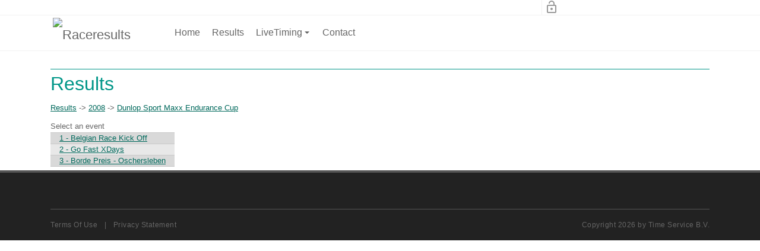

--- FILE ---
content_type: text/html; charset=utf-8
request_url: https://getraceresults.com/Results/organisator/2008/race/null?evenement=Dunlop+Sport+Maxx+Endurance+Cup
body_size: 9281
content:
<!DOCTYPE html>
<html  lang="en-US">
<head id="Head">     
        
			    <!-- Global site tag (gtag.js) - Google Analytics -->
<script async src="https://www.googletagmanager.com/gtag/js?id=UA-28134348-2"></script>
<script>
  window.dataLayer = window.dataLayer || [];
  function gtag(){dataLayer.push(arguments);}
  gtag('js', new Date());

  gtag('config', 'UA-28134348-2');
</script>

        
		  
<!--*********************************************-->
<!-- DNN Platform - http://www.dnnsoftware.com   -->
<!-- Copyright (c) 2002-2018, by DNN Corporation -->
<!--*********************************************-->
<meta content="text/html; charset=UTF-8" http-equiv="Content-Type" />
<script type="text/javascript">document.addEventListener("DOMContentLoaded", function(){document.getElementById("dnn_dnnLOGO_hypLogo").href="http://www.timeservice.nl";});</script><title>
	Raceresults > Results
</title><meta id="MetaDescription" name="DESCRIPTION" content="Race results, Live timing en Race Tracker. Live timing and Tracker at Circuits in Europe, the middle-east, Asia, Australia and more." /><meta id="MetaKeywords" name="KEYWORDS" content="Race Results, RaceResults, Raceresults.nu, Live-timing, live timing, tracker, race tracker, TT circuit, Assen, Motorsportarena, Oschersleben, Zolder, Spa, Abu Dhabi, YAS, Dubai, Bahrain, BIC, BUD,  Circuit India ZIC, Zhuhai, SIC, South Korea Circuit, Sepang,DotNetNuke,DNN" /><meta id="MetaGenerator" name="GENERATOR" content="DotNetNuke " /><meta id="MetaRobots" name="ROBOTS" content="INDEX, FOLLOW" /><link href="/DependencyHandler.axd/23d40506b0d9acd541871fc836edcc88/280/css" type="text/css" rel="stylesheet"/><link href="https://fonts.googleapis.com/icon?family=Material+Icons" type="text/css" rel="stylesheet"/><link href="/DependencyHandler.axd/a434b3e7c89962c94bc9afbbbab2d6fb/280/css" type="text/css" rel="stylesheet"/><script src="/DependencyHandler.axd/3be05cead7a00c940028205c659ac63b/280/js" type="text/javascript"></script><link rel='SHORTCUT ICON' href='/Portals/2/favicon.ico?ver=2015-06-02-212539-593' type='image/x-icon' /><meta name="viewport" content="width=device-width, initial-scale=1.0" /></head>
<body id="Body">
    
    <form method="post" action="/Results/organisator/2008/race/null?evenement=Dunlop+Sport+Maxx+Endurance+Cup" id="Form" enctype="multipart/form-data">
<div class="aspNetHidden">
<input type="hidden" name="__EVENTTARGET" id="__EVENTTARGET" value="" />
<input type="hidden" name="__EVENTARGUMENT" id="__EVENTARGUMENT" value="" />
<input type="hidden" name="__VIEWSTATE" id="__VIEWSTATE" value="E7F7/urw8Llr6Q45WIoZq0njDgd2k+MkyjnQjt+m3JSOvGg7QAtXghdtL/XpaJTRSPTjr8PZ5Jqj53aPrPZbyrIPUmw0/7ag11LIxKfrKbRoY8T1tIMVomneeGrHi1lPevfsX63lOCG1pNwOTv2L/xkSYyscSA0clh8OK4HcTbUcqALERW7OqMemKsrd1ir4Wk3aBhv3AuhnkDpP0OzQBEnyyhaygjnbmJJKHeooYlJTFd6tN0/Rs2iiyOMTi3v6ZjU5mVt62Fu0Yr7C9U3F1je9NbENhUEwsr9/fht5XkfeoVRqJcmGeAI8HGU7/V0FRV0G7D97TuvstTYA0J0RKjQxm4QYAD/afx8UVKGW6yJIsthDDyEbfjaIBAqCNcAqad5AjTKCPNXshgjkKF7PC+Nl32p3tz9rbaqC37kWwiZBz5VxhChk9S80QbpiARXFoW3n52Y1ZrI3cmlj1/LscUICr189LYdXGi6Vv74a/UEg6jroOLo7FQXkwhlY4zIV60rxzLH5fmS9DL2gjvJvnheBkrD2pVxc36wKL0rOGcE+l8Qlly25ss1Ll6xp00iIRcNa75X+oEoQ/UgQhnbQR0Tj8nH3TcHeTFbfWKr6vo1M8qgYKTOIzeDUQEaCnJxtJCA+fTLqLCby9A7xOfM5tNndVCow0VdTWMoA6gU2cC4lZvpWp2ex6F/Uke2rQ2kERdCCbF43KpyHLHufSTz2pRtde6yca8QPq0mYKeQeyFiyhNU0WaT/LBdjIMGxPPpw1erhWxIY0JkqdXIDwzWtUynR7DqNQjsvhZfU/4J1ynfpPvqgXlmzGiFLkKvRTjebQPzFJTA+chaqwSs9t0D/CaDtN3m07EQdriqp4m+6/29vK648jrH+qVLbKoRHwxen+KRjjUNBSfL5cw5W7DChOxtOR/lKhdqbArYz/xzT1B/S6aNfO+kU9Nw6IHEW7/RGUlqh+GlMN38jSKjBW4rS/4bOt2ev85NEvaVeAQuxjvL6uemZ/TcsvGBlYlkMylpgD0nNHsEMh+kOPpE9G9YCkU8qlup8baMPoYeug4kkdnYOtPOyzJwMPuHYLxY+2kdkyp2C5GA1F66S8C6Ybf/zBD7XJwkZsUXNzum0y3mxTGSi7TcMVTmsuzNpO7nKX4pmmfQjSEXz38ZntjTS3PKN2WfDJZ9EhfRL7MyDNL6FRs6li8B7aMIMkyevYHlVZtZd53HtaUki/8xCqoU+YvPAtIvoi4RgnokUT8AgChjMQGABib06W3FD707SUuHceoOr8LjLRjnJi04po4bRuUiV5qGRq57/[base64]/HCH5nMpYE1Kd/nNElAj3d1yAt9ymLnDmY4GzDY6QsKr4536wnGz9pK1JP+9sil7G3p3emA0gMCKb3KMByh1NSfAsPRjYAJ207P6RCOimtXTjwRvUbYzGA==" />
</div>

<script type="text/javascript">
//<![CDATA[
var theForm = document.forms['Form'];
if (!theForm) {
    theForm = document.Form;
}
function __doPostBack(eventTarget, eventArgument) {
    if (!theForm.onsubmit || (theForm.onsubmit() != false)) {
        theForm.__EVENTTARGET.value = eventTarget;
        theForm.__EVENTARGUMENT.value = eventArgument;
        theForm.submit();
    }
}
//]]>
</script>


<script src="/WebResource.axd?d=pynGkmcFUV2WEyXRTm9jaOUCAymeFDLAHDX1Bd9_CYoycaFQ4ERF4cus5Yw1&amp;t=638901608248157332" type="text/javascript"></script>


<script src="/ScriptResource.axd?d=NJmAwtEo3IraHT20egUgyaiHngcik6aRXBZ7c9qex8Hjg8dFQzkFQYSzWL4BIO67R-gQqYom5VLHNYyTlj_rjhYuIiH406mqrDTzgl3fzLW5HCQVMlA_jH_DqktuqXPKFXzIBg2&amp;t=5c0e0825" type="text/javascript"></script>
<script src="/ScriptResource.axd?d=dwY9oWetJoIMv0Q2fjzJYexE2aF6h5JfmIf815gsLQM7ozrtCm9qtSzOI_Jbmv6nRWzJcZ-7LwPBkJ9ckJmJo0C_Z6pQu0ll-K3KK45a9d2KgPOioXV-k83StCpsiUE1vxFBrzpgNrdrfAcH0&amp;t=5c0e0825" type="text/javascript"></script>
<div class="aspNetHidden">

	<input type="hidden" name="__VIEWSTATEGENERATOR" id="__VIEWSTATEGENERATOR" value="CA0B0334" />
	<input type="hidden" name="__VIEWSTATEENCRYPTED" id="__VIEWSTATEENCRYPTED" value="" />
	<input type="hidden" name="__EVENTVALIDATION" id="__EVENTVALIDATION" value="e8jSwERAL4WNnosEUufQdS3UWe0GxW22R6S6+8235DYOm2K7VqpkPXLA/hFidrKdB8PJuUtc2APzbd5u+tFzxfbvhsrW+bkIcZA5XpjDTbwukpF+V46pPulX+TXq2mTgJZ0zQM8s/x4+LjhBQmqP5CpmsB1WwMY1qmc97hAa0bDOicsXTyFmkiebhuv7a75iVLhpUWkTMgmBbFMVJ96hNz+4RKY=" />
</div><script src="/DependencyHandler.axd/de2bb7966b4efa8423e56e10f25757fc/280/js" type="text/javascript"></script>
<script type="text/javascript">
//<![CDATA[
Sys.WebForms.PageRequestManager._initialize('ScriptManager', 'Form', [], [], [], 90, '');
//]]>
</script>

        
        
        

<!--CDF(Css|/Portals/_default/skins/dnncontra/assets/css/bootstrap.min.css|DnnPageHeaderProvider|100)-->
<!--CDF(Css|/Portals/_default/skins/dnncontra/assets/css/smartmenus.css|DnnPageHeaderProvider|100)-->
<!--CDF(Css|/Portals/_default/skins/dnncontra/assets/css/animate.min.css|DnnPageHeaderProvider|100)-->
<!--CDF(Css|/Portals/_default/skins/dnncontra/assets/css/dnncontra.css|DnnPageHeaderProvider|100)-->
<!--CDF(Css|https://fonts.googleapis.com/icon?family=Material+Icons|DnnPageHeaderProvider|100)-->

<!-- Theme pre-defined color scheme -->
<!--CDF(Css|/Portals/_default/skins/dnncontra/assets/css/colors/teal.min.css|DnnPageHeaderProvider|100)-->
<!-- Theme pre-defined color scheme --> 

<!-- Start Header Section -->
<div class="hidden-header"></div>
<header class="header">
    <div class="top-bar">
        <div class="container-fluid">
            <div class="row">
    <div class="col-md-9">
        <ul class="list-inline general-functions">            

    <!-- Search -->
    <!--<li class="list-inline-item text-xs-center btn-group">
        <a href="#"><i class="material-icons" data-toggle="modal" data-target="#searchModal">search</i></a>        
    </li>--><!-- ./Search -->
    
	

    <!-- Login -->
    <li class="list-inline-item text-xs-center">
        
<div id="dnn_dnnLogin_loginGroup" class="loginGroup">
    <a id="dnn_dnnLogin_enhancedLoginLink" class="LoginLink" rel="nofollow" onclick="return dnnModal.show(&#39;https://getraceresults.com/Login?returnurl=/Results/organisator/2008/race/null?evenement=Dunlop+Sport+Maxx+Endurance+Cup&amp;popUp=true&#39;,/*showReturn*/true,300,650,true,&#39;&#39;)" href="https://getraceresults.com/Login?returnurl=%2fResults%2forganisator%2f2008%2frace%2fnull%3fevenement%3dDunlop%2bSport%2bMaxx%2bEndurance%2bCup"><i class="material-icons">lock_open</i></a>
</div>
    </li><!-- ./Login -->

    
        <!-- Register -->
        <li class="list-inline-item text-xs-center">
            

        </li>
    

</ul>

 
    </div>
</div><!-- ./row --> 
        </div><!-- ./container -->
    </div><!-- ./top-bar -->


    <!--<nav class="navbar navbar-full navbar-contra navbar-light">-->
    <div class="menu-bar">
        <nav class="contra-nav container" role="navigation">
    <input id="main-menu-state" type="checkbox" />
    <label class="main-menu-btn" for="main-menu-state">
        <span class="main-menu-btn-icon"></span> Toggle main menu visibility
    </label>

    <div class="nav-brand"><a id="dnn_dnnLOGO_hypLogo" title="Raceresults" href="https://getraceresults.com/"><img id="dnn_dnnLOGO_imgLogo" src="/Portals/2/Time%20Service%20logo%20raceresults.png?ver=2015-06-02-211521-123" alt="Raceresults" /></a></div>
    

<!-- ./ helper -->



            <ul id="main-menu" class="sm sm-contra">
                    <li><a href="https://getraceresults.com/" class=" " >Home</a></li>                    
                    <li><a href="https://getraceresults.com/Results" class="current " >Results</a></li>                    
                    <li>
                        <a href="https://getraceresults.com/LiveTiming" class=" " >LiveTiming</a>
                                <ul>
                    <li><a href="https://livetiming.getraceresults.com/demo" class=" " target=_blank>Demo</a></li>
                    <li><a href="https://livetiming.getraceresults.com/demo2" class=" " target=_blank>Demo2</a></li>
                    <li><a href="https://livetiming.getraceresults.com/24hseries" class=" " target=_blank>24H series</a></li>
                    <li><a href="https://livetiming.getraceresults.com/autodromodoalgarve" class=" " target=_blank>Autodromo Internacional Algarve</a></li>
                    <li><a href="https://livetiming.getraceresults.com/bahrain" class=" " target=_blank>Bahrain International Circuit</a></li>
                    <li><a href="https://livetiming.getraceresults.com/buddh" class=" " target=_blank>Buddh circuit - India</a></li>
                    <li><a href="https://livetiming.getraceresults.com/dubaiautodrome" class=" " target=_blank>Dubai Autodrome</a></li>
                    <li><a href="https://livetiming.getraceresults.com/oschersleben" class=" " target=_blank>Oschersleben - Germany</a></li>
                    <li><a href="https://livetiming.getraceresults.com/oschersleben-karttrack" class=" " target=_blank>Oschersleben KartTrack - Germany</a></li>
                    <li><a href="https://livetiming.getraceresults.com/redbullring" class=" " target=_blank>Red Bull Ring Austria</a></li>
                    <li><a href="https://livetiming.getraceresults.com/spa" class=" " target=_blank>Spa Francorchamps - Belgium</a></li>
                    <li><a href="https://livetiming.getraceresults.com/assen" class=" " target=_blank>TT-Circuit Assen - Netherlands</a></li>
                    <li><a href="https://livetiming.getraceresults.com/abudhabi" class=" " target=_blank>Yas Marina - U.A.E.</a></li>
                    <li><a href="https://livetiming.getraceresults.com/zandvoort" class=" " target=_blank>Zandvoort - Netherlands</a></li>
                    <li><a href="https://livetiming.getraceresults.com/zolder" class=" " target=_blank>Zolder - Belgium</a></li>
        </ul>

                    </li>                 
                    <li><a href="https://getraceresults.com/Contact" class=" " >Contact</a></li>                    
<!-- ./ for loop -->
        </ul>
<!-- ./ node count -->



</nav>

<script>
    // SmartMenus init
    $(function () {
        $('#main-menu').smartmenus({
            subMenusSubOffsetX: 1,
            subMenusSubOffsetY: -8
        });
    });

    // SmartMenus mobile menu toggle button
    $(function () {
        var $mainMenuState = $('#main-menu-state');
        if ($mainMenuState.length) {
            // animate mobile menu
            $mainMenuState.change(function (e) {
                var $menu = $('#main-menu');
                if (this.checked) {
                    $menu.hide().slideDown(250, function () { $menu.css('display', ''); });
                } else {
                    $menu.show().slideUp(250, function () { $menu.css('display', ''); });
                }
            });
            // hide mobile menu beforeunload
            $(window).bind('beforeunload unload', function () {
                if ($mainMenuState[0].checked) {
                    $mainMenuState[0].click();
                }
            });
        }
    });
</script> 
    </div>
    <!--</nav>  ./navbar -->
</header><!-- ./Header -->

<!-- Start Slider area -->
<div id="dnn_sliderPane" class="DNNEmptyPane"></div>
<!-- ./Slider area --> 


<div id="content-areas">
    <div class="container">
        <div class="row"><div class="col-md-12"><div id="dnn_ContentPane"><div class="DnnModule DnnModule-Results DnnModule-684"><a name="684"></a>

<div class="contraC main">
    <h2><span id="dnn_ctr684_dnnTITLE_titleLabel" class="Head">Results</span>


</h2>
    <div id="dnn_ctr684_ContentPane" class="contentpane"><!-- Start_Module_684 --><div id="dnn_ctr684_ModuleContent" class="DNNModuleContent ModResultsC">
	<input name="dnn$ctr684$ViewResults$inputOrganisator" type="hidden" id="dnn_ctr684_ViewResults_inputOrganisator" value="2008" />
<input name="dnn$ctr684$ViewResults$inputEvenement" type="hidden" id="dnn_ctr684_ViewResults_inputEvenement" value="Dunlop+Sport+Maxx+Endurance+Cup" />
<input name="dnn$ctr684$ViewResults$inputRace" type="hidden" id="dnn_ctr684_ViewResults_inputRace" />
<div id="dnn_ctr684_ViewResults_PnlResults" class="ResultsContainer">
		
    <div class="container-fluid">
        <div class="row">
            <div class="resultsBreadcrumbs">
                <a id="dnn_ctr684_ViewResults_LnkHome" href="https://getraceresults.com/Results">Results</a><span id="dnn_ctr684_ViewResults_LblSep1"> -> </span><a id="dnn_ctr684_ViewResults_LnkYear" href="https://getraceresults.com/Results/organisator/2008/evenement/null/race/null">2008</a><span id="dnn_ctr684_ViewResults_LblSep2"> -> </span><a id="dnn_ctr684_ViewResults_LnkOrganisor">Dunlop Sport Maxx Endurance Cup</a>
            </div>
        </div>
		<div class="row">
                <span id="dnn_ctr684_ViewResults_LblScherm">Select an event</span>
            </div>

        <div class="row">
            
        </div>
        <div class="row">
            <div>
			<table class="Grid" cellspacing="0" align="Justify" rules="all" border="1" id="dnn_ctr684_ViewResults_DataGrid2" style="border-collapse:collapse;">
				<tr class="GridViewRow">
					<td>
                            <span id="dnn_ctr684_ViewResults_DataGrid2_lblStartDate_0"></span>
                        </td><td>
                            <a id="dnn_ctr684_ViewResults_DataGrid2_HyperLinkRace_0" class="event" href="https://getraceresults.com/Results/organisator/2008?evenement=Dunlop+Sport+Maxx+Endurance+Cup&amp;race=1+-+Belgian+Race+Kick+Off">1 - Belgian Race Kick Off</a>
                        </td><td>
                            
                        </td>
				</tr><tr class="GridViewRow">
					<td>
                            <span id="dnn_ctr684_ViewResults_DataGrid2_lblStartDate_1"></span>
                        </td><td>
                            <a id="dnn_ctr684_ViewResults_DataGrid2_HyperLinkRace_1" class="event" href="https://getraceresults.com/Results/organisator/2008?evenement=Dunlop+Sport+Maxx+Endurance+Cup&amp;race=2+-+Go+Fast+XDays">2 - Go Fast XDays</a>
                        </td><td>
                            
                        </td>
				</tr><tr class="GridViewRow">
					<td>
                            <span id="dnn_ctr684_ViewResults_DataGrid2_lblStartDate_2"></span>
                        </td><td>
                            <a id="dnn_ctr684_ViewResults_DataGrid2_HyperLinkRace_2" class="event" href="https://getraceresults.com/Results/organisator/2008?evenement=Dunlop+Sport+Maxx+Endurance+Cup&amp;race=3+-+Borde+Preis+-+Oschersleben">3 - Borde Preis - Oschersleben</a>
                        </td><td>
                            
                        </td>
				</tr>
			</table>
		</div>
        </div>
    </div>

    
    
    
     

    <span id="dnn_ctr684_ViewResults_lblNoResults" class="Normal"></span>
    

	</div>










</div><!-- End_Module_684 --></div>
</div>
</div></div></div></div>
    </div><!-- End : Content Pane -->
    <section id="home-slider">

</section><!-- ./home-slider -->

<div class="container-fluid">
    <div class="row"><div id="dnn_TopAPane" class="col-md-12 DNNEmptyPane"></div></div>
</div>
<div class="container">
    <div class="row"><div id="dnn_TopBPane" class="col-md-12 DNNEmptyPane"></div></div>
</div>

<div class="container-fluid">
    <div class="row"><div id="dnn_Full_ScreenA_Pane" class="col-md-12 DNNEmptyPane"></div></div>
</div>

<div class="container">
    <div class="row"><div id="dnn_TopCPane" class="col-md-12 DNNEmptyPane"></div></div>
</div>

<div class="container">
    <div class="row"><div id="dnn_Bottom_Pane" class="col-md-12 DNNEmptyPane"></div></div>
</div>

<div class="container-fluid">
    <div class="row"><div id="dnn_Full_Bottom_Pane" class="col-md-12 DNNEmptyPane"></div></div>
</div>
</div> <!-- ./content-areas -->

<!-- Start Footer -->
<footer>
    <div class="container">
        <div class="row flex-items-xs-bottom">
    <div id="dnn_Footer_1_Pane" class="col-sm DNNEmptyPane"></div>
    <div id="dnn_Footer_2_Pane" class="col-sm DNNEmptyPane"></div>
    <div id="dnn_Footer_3_Pane" class="col-sm DNNEmptyPane"></div>
    <div id="dnn_Footer_4_Pane" class="col-sm DNNEmptyPane"></div>
    <!--
    <div class="col-xs">1 of three columns</div>
    <div class="col-xs">2 of three columns</div>
    <div class="col-xs">3 of three columns</div>
    <div class="col-xs">4 of three columns</div>
    -->
</div><!-- ./row --><div class="copyright-section">
    <div class="row flex-items-xs-bottom">
        <div class="col-sm text-xs-center text-sm-left">
            <ul class="list-inline">
                <li class="list-inline-item"><a id="dnn_dnnTerms_hypTerms" class="SkinObject" rel="nofollow" href="https://getraceresults.com/Terms">Terms Of Use</a></li>
                <li class="list-inline-item">|</li>
                <li class="list-inline-item"><a id="dnn_dnnPrivacy_hypPrivacy" class="SkinObject" rel="nofollow" href="https://getraceresults.com/Privacy">Privacy Statement</a></li>		    
            </ul>
        </div>
        <div class="col-sm text-xs-center text-sm-right"><span id="dnn_dnnCopyright_lblCopyright" class="SkinObject">Copyright 2026 by Time Service B.V.</span>
</div>
    </div><!-- ./row -->
</div> 
    </div>    
</footer><!-- ./Footer -->

<div class="modal fade" id="searchModal" tabindex="-1" role="dialog" aria-labelledby="searchModalLabel" aria-hidden="true">
    <div class="modal-dialog" role="document">
        <div class="modal-content">
            <div class="modal-header">
                <h5 class="modal-title" id="searchModalLabel">Search</h5>
                <button type="button" class="close" data-dismiss="modal" aria-label="Close">
                    <span aria-hidden="true">&times;</span>
                </button>
            </div><!-- ./modal-header -->
            <div class="modal-body">
                <div class="search">
                    <span id="dnn_dnnSearch_ClassicSearch">
    
    
    <span class="searchInputContainer" data-moreresults="See More Results" data-noresult="No Results Found">
        <input name="dnn$dnnSearch$txtSearch" type="text" maxlength="255" size="20" id="dnn_dnnSearch_txtSearch" class="NormalTextBox" aria-label="Search" autocomplete="off" placeholder="Search..." />
        <a class="dnnSearchBoxClearText" title="Clear search text"></a>
    </span>
    <a id="dnn_dnnSearch_cmdSearch" class="SearchButton" href="javascript:__doPostBack(&#39;dnn$dnnSearch$cmdSearch&#39;,&#39;&#39;)">Search</a>
</span>


<script type="text/javascript">
    $(function() {
        if (typeof dnn != "undefined" && typeof dnn.searchSkinObject != "undefined") {
            var searchSkinObject = new dnn.searchSkinObject({
                delayTriggerAutoSearch : 400,
                minCharRequiredTriggerAutoSearch : 2,
                searchType: 'S',
                enableWildSearch: true,
                cultureCode: 'en-US',
                portalId: -1
                }
            );
            searchSkinObject.init();
            
            
            // attach classic search
            var siteBtn = $('#dnn_dnnSearch_SiteRadioButton');
            var webBtn = $('#dnn_dnnSearch_WebRadioButton');
            var clickHandler = function() {
                if (siteBtn.is(':checked')) searchSkinObject.settings.searchType = 'S';
                else searchSkinObject.settings.searchType = 'W';
            };
            siteBtn.on('change', clickHandler);
            webBtn.on('change', clickHandler);
            
            
        }
    });
</script>

                </div>
            </div><!-- ./modal-body -->
        </div><!-- ./modal-content -->
    </div><!-- ./modal-dialog -->
</div> <!-- ./modal --> 

<!-- Go To Top Link -->
<a href="#" class="back-to-top"><i class="fa fa-angle-up"></i></a>   

<!--CDF(Javascript|/Portals/_default/skins/dnncontra/assets/js/popper.min.js|DnnFormBottomProvider|100)-->
<!--CDF(Javascript|/Portals/_default/skins/dnncontra/assets/js/bootstrap.min.js|DnnFormBottomProvider|100)-->
<!--CDF(Javascript|/Portals/_default/skins/dnncontra/assets/js/jquery.smartmenus.js|DnnFormBottomProvider|100)-->
<!--CDF(Javascript|/Portals/_default/skins/dnncontra/assets/js/utils.js|DnnFormBottomProvider|100)-->
<!--CDF(Javascript|/Portals/_default/skins/dnncontra/assets/js/dnncontra.js|DnnFormBottomProvider|100)-->
        <input name="ScrollTop" type="hidden" id="ScrollTop" />
        <input name="__dnnVariable" type="hidden" id="__dnnVariable" autocomplete="off" value="`{`__scdoff`:`1`,`sf_siteRoot`:`/`,`sf_tabId`:`115`}" />
        <input name="__RequestVerificationToken" type="hidden" value="kFIKj-C448y6Uxsc4BKpHTk5TbNLRhpxgnBvON_ghuHvfWb2WXcFMUuy0mHRhXiBoXJRoQ2" /><script src="/DependencyHandler.axd/355e3e3260146c7248a2ede5d74837ba/280/js" type="text/javascript"></script>
    </form>
    <!--CDF(Javascript|/js/dnncore.js|DnnBodyProvider|100)--><!--CDF(Javascript|/js/dnn.modalpopup.js|DnnBodyProvider|50)--><!--CDF(Css|/Resources/Shared/stylesheets/dnndefault/7.0.0/default.css|DnnPageHeaderProvider|5)--><!--CDF(Css|/Portals/_default/skins/dnncontra/skin.css|DnnPageHeaderProvider|15)--><!--CDF(Css|/DesktopModules/Results/module.css|DnnPageHeaderProvider|10)--><!--CDF(Css|/DesktopModules/Results/module.css|DnnPageHeaderProvider|10)--><!--CDF(Css|/Resources/Search/SearchSkinObjectPreview.css|DnnPageHeaderProvider|10)--><!--CDF(Javascript|/Resources/Search/SearchSkinObjectPreview.js|DnnBodyProvider|100)--><!--CDF(Javascript|/js/dnn.js|DnnBodyProvider|12)--><!--CDF(Javascript|/js/dnn.servicesframework.js|DnnBodyProvider|100)--><!--CDF(Javascript|/Resources/Shared/Scripts/jquery/jquery.hoverIntent.min.js|DnnBodyProvider|55)--><!--CDF(Javascript|/Resources/libraries/jQuery-UI/01_12_01/jquery-ui.js|DnnPageHeaderProvider|10)--><!--CDF(Javascript|/Resources/libraries/jQuery/03_02_01/jquery.js|DnnPageHeaderProvider|5)--><!--CDF(Javascript|/Resources/libraries/jQuery-Migrate/03_00_00/jquery-migrate.js|DnnPageHeaderProvider|6)-->
    
</body>
</html>
